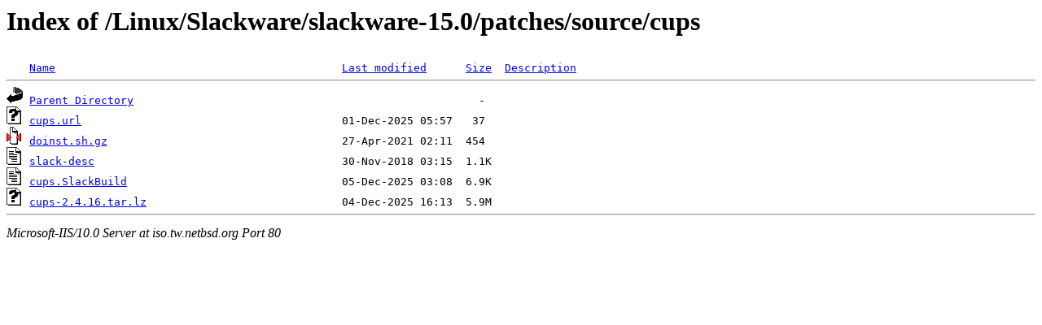

--- FILE ---
content_type: text/html;charset=ISO-8859-1
request_url: http://iso.tw.netbsd.org/Linux/Slackware/slackware-15.0/patches/source/cups/?C=S;O=A
body_size: 1458
content:
<!DOCTYPE HTML PUBLIC "-//W3C//DTD HTML 3.2 Final//EN">
<html>
 <head>
  <title>Index of /Linux/Slackware/slackware-15.0/patches/source/cups</title>
 </head>
 <body>
<h1>Index of /Linux/Slackware/slackware-15.0/patches/source/cups</h1>
<pre><img src="/icons/blank.gif" alt="Icon "> <a href="?C=N;O=A">Name</a>                                            <a href="?C=M;O=A">Last modified</a>      <a href="?C=S;O=D">Size</a>  <a href="?C=D;O=A">Description</a><hr><img src="/icons/back.gif" alt="[DIR]"> <a href="/Linux/Slackware/slackware-15.0/patches/source/">Parent Directory</a>                                                     -   
<img src="/icons/unknown.gif" alt="[   ]"> <a href="cups.url">cups.url</a>                                        01-Dec-2025 05:57   37   
<img src="/icons/compressed.gif" alt="[   ]"> <a href="doinst.sh.gz">doinst.sh.gz</a>                                    27-Apr-2021 02:11  454   
<img src="/icons/text.gif" alt="[TXT]"> <a href="slack-desc">slack-desc</a>                                      30-Nov-2018 03:15  1.1K  
<img src="/icons/text.gif" alt="[TXT]"> <a href="cups.SlackBuild">cups.SlackBuild</a>                                 05-Dec-2025 03:08  6.9K  
<img src="/icons/unknown.gif" alt="[   ]"> <a href="cups-2.4.16.tar.lz">cups-2.4.16.tar.lz</a>                              04-Dec-2025 16:13  5.9M  
<hr></pre>
<address>Microsoft-IIS/10.0 Server at iso.tw.netbsd.org Port 80</address>
</body></html>
